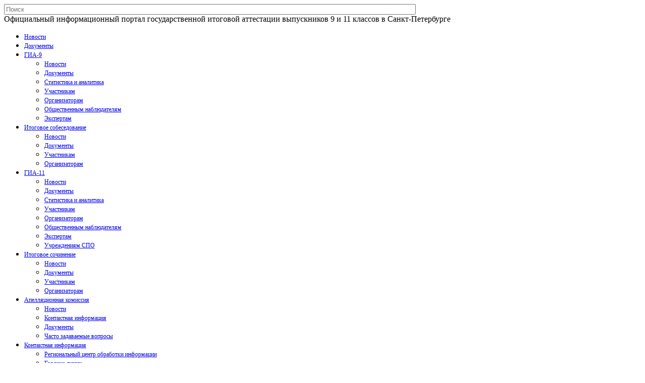

--- FILE ---
content_type: text/html; charset=utf-8
request_url: https://www.ege.spb.ru/index.php?option=com_k2&view=item&id=268:pismo-rosobrnadzora-o-provedenii-ustnoj-chasti-ege-po-inostrannym-yazykam&Itemid=101
body_size: 8312
content:
<!DOCTYPE html>
<html prefix="og: http://ogp.me/ns#" xmlns="http://www.w3.org/1999/xhtml" xml:lang="ru-ru" lang="ru-ru" dir="ltr">
<head>
	<meta name="viewport" content="width=device-width, initial-scale=1.0" />
	<meta name="yandex-verification" content="b5c67c7d7e4acd91" />
	<meta http-equiv="content-type" content="text/html; charset=utf-8" />
	<meta name="robots" content="max-image-preview:large" />
	<meta name="author" content="Надежда Бублик" />
	<meta property="og:url" content="https://www.ege.spb.ru/index.php?option=com_k2&amp;view=item&amp;id=268:pismo-rosobrnadzora-o-provedenii-ustnoj-chasti-ege-po-inostrannym-yazykam&amp;Itemid=101" />
	<meta property="og:type" content="article" />
	<meta property="og:title" content="Официальный информационный портал государственной итоговой аттестации выпускников 9 и 11 классов в Санкт-Петербурге - Письмо Рособрнадзора о проведении устной части ЕГЭ по иностранным языкам" />
	<meta property="og:description" content="Федеральная служба по надзору в сфере образованияи науки в связи с проведением устной части ЕГЭ &amp;nbsp;по иностранным языкам направляет следующие разъяснения. {phocadownload view=file|id=367|text=Скачать|target=s}&amp;nbsp;" />
	<meta name="twitter:card" content="summary" />
	<meta name="twitter:title" content="Официальный информационный портал государственной итоговой аттестации выпускников 9 и 11 классов в Санкт-Петербурге - Письмо Рособрнадзора о проведении устной части ЕГЭ по иностранным языкам" />
	<meta name="twitter:description" content="Федеральная служба по надзору в сфере образованияи науки в связи с проведением устной части ЕГЭ &amp;nbsp;по иностранным языкам направляет следующие разъяснения. {phocadownload view=file|id=367|text=Скача..." />
	<meta name="description" content="Федеральная служба по надзору в сфере образованияи науки в связи с проведением устной части ЕГЭ &amp;nbsp;по иностранным языкам направляет следующие разъя..." />
	<meta name="generator" content="Joomla! - Open Source Content Management" />
	<title>Официальный информационный портал государственной итоговой аттестации выпускников 9 и 11 классов в Санкт-Петербурге - Письмо Рособрнадзора о проведении устной части ЕГЭ по иностранным языкам</title>
	<link href="/index.php?option=com_k2&amp;view=item&amp;id=268:pismo-rosobrnadzora-o-provedenii-ustnoj-chasti-ege-po-inostrannym-yazykam&amp;Itemid=101" rel="canonical" />
	<link href="/templates/gia/favicon.ico" rel="shortcut icon" type="image/vnd.microsoft.icon" />
	<link href="https://cdnjs.cloudflare.com/ajax/libs/magnific-popup.js/1.1.0/magnific-popup.min.css" rel="stylesheet" type="text/css" />
	<link href="https://cdnjs.cloudflare.com/ajax/libs/simple-line-icons/2.4.1/css/simple-line-icons.min.css" rel="stylesheet" type="text/css" />
	<link href="/components/com_k2/css/k2.css?v=2.11&b=20230112" rel="stylesheet" type="text/css" />
	<link href="/media/com_phocadownload/css/main/phocadownload.css" rel="stylesheet" type="text/css" />
	<link href="/media/plg_content_phocadownload/css/phocadownload.css" rel="stylesheet" type="text/css" />
	<link href="/templates/gia/css/template.css" rel="stylesheet" type="text/css" />
	<link href="/modules/mod_ariextmenu/mod_ariextmenu/js/css/menu.min.css" rel="stylesheet" type="text/css" />
	<link href="/modules/mod_ariextmenu/mod_ariextmenu/js/css/menu.fix.css" rel="stylesheet" type="text/css" />
	<style type="text/css">

                        /* K2 - Magnific Popup Overrides */
                        .mfp-iframe-holder {padding:10px;}
                        .mfp-iframe-holder .mfp-content {max-width:100%;width:100%;height:100%;}
                        .mfp-iframe-scaler iframe {background:#fff;padding:10px;box-sizing:border-box;box-shadow:none;}
                    		div.itemCategory, 
		div.catItemCategory, 
		a.moduleItemCategory { display: none; }
		.itemFullText { margin-bottom: 15px; }
		.w357-item-categories span { font-weight: 700; }UL#ariext113 LI A{font-size:12px;font-weight:normal;text-transform:none;text-align:left;}UL#ariext113 LI UL.ux-menu-sub A{font-size:12px;font-weight:normal;text-transform:none;text-align:left;}UL#ariext110 LI A{font-size:12px;font-weight:normal;text-transform:none;text-align:left;}UL#ariext110 LI UL.ux-menu-sub A{font-size:12px;font-weight:normal;text-transform:none;text-align:left;}UL#ariext114 LI A{font-size:12px;font-weight:normal;text-transform:none;text-align:left;}UL#ariext114 LI UL.ux-menu-sub A{font-size:12px;font-weight:normal;text-transform:none;text-align:left;}UL#ariext111 LI A{font-size:12px;font-weight:normal;text-transform:none;text-align:left;}UL#ariext111 LI UL.ux-menu-sub A{font-size:12px;font-weight:normal;text-transform:none;text-align:left;}UL#ariext112 LI A{font-size:12px;font-weight:normal;text-transform:none;text-align:left;}UL#ariext112 LI UL.ux-menu-sub A{font-size:12px;font-weight:normal;text-transform:none;text-align:left;}UL#ariext117 LI A{font-size:12px;font-weight:normal;text-transform:none;text-align:left;}UL#ariext117 LI UL.ux-menu-sub A{font-size:12px;font-weight:normal;text-transform:none;text-align:left;}UL#ariext107 LI A{font-size:12px;font-weight:normal;text-transform:none;text-align:left;}UL#ariext107 LI UL.ux-menu-sub A{font-size:12px;font-weight:normal;text-transform:none;text-align:left;}UL#ariext116 LI A{font-size:12px;font-weight:normal;text-transform:none;text-align:left;}UL#ariext116 LI UL.ux-menu-sub A{font-size:12px;font-weight:normal;text-transform:none;text-align:left;}UL#ariext94 LI A{font-size:12px;font-weight:normal;text-transform:none;text-align:left;}UL#ariext94 LI UL.ux-menu-sub A{font-size:12px;font-weight:normal;text-transform:none;text-align:left;}UL#ariext115 LI A{font-size:12px;font-weight:normal;text-transform:none;text-align:left;}UL#ariext115 LI UL.ux-menu-sub A{font-size:12px;font-weight:normal;text-transform:none;text-align:left;}UL#ariext95 LI A{font-size:12px;font-weight:normal;text-transform:none;text-align:left;}div.mod_search96 input[type="search"]{ width:auto; }
	</style>
	<script src="/media/jui/js/jquery.min.js?c8a5946e3fb172f2c4c4272f03cad400" type="text/javascript"></script>
	<script src="/media/jui/js/jquery-noconflict.js?c8a5946e3fb172f2c4c4272f03cad400" type="text/javascript"></script>
	<script src="/media/jui/js/jquery-migrate.min.js?c8a5946e3fb172f2c4c4272f03cad400" type="text/javascript"></script>
	<script src="https://cdnjs.cloudflare.com/ajax/libs/magnific-popup.js/1.1.0/jquery.magnific-popup.min.js" type="text/javascript"></script>
	<script src="/media/k2/assets/js/k2.frontend.js?v=2.11&b=20230112&sitepath=/" type="text/javascript"></script>
	<script src="/media/jui/js/bootstrap.min.js?c8a5946e3fb172f2c4c4272f03cad400" type="text/javascript"></script>
	<script src="/modules/mod_ariextmenu/mod_ariextmenu/js/ext-core.js" type="text/javascript"></script>
	<script src="/modules/mod_ariextmenu/mod_ariextmenu/js/menu.min.js" type="text/javascript"></script>
	<!--[if lt IE 9]><script src="/media/system/js/html5fallback.js?c8a5946e3fb172f2c4c4272f03cad400" type="text/javascript"></script><![endif]-->
	<script type="text/javascript">
		var jQueryW357 = jQuery.noConflict();
		jQueryW357(document).ready(function($){
			$("div.itemCategory").remove(); // remove the "Published in _CATEGORY_NAME_" in component
			$("a.moduleItemCategory").remove(); // remove the "Published in _CATEGORY_NAME_" in module
			$('.k2ItemsBlock li').contents().filter(function() { return this.nodeType == 3; }).remove(); // remove the text "in" in module
		});;(function() { var _menuInit = function() { new Ext.ux.Menu("ariext113", {"delay":0,"autoWidth":false,"animate":false,"zIndex":8000}); Ext.get("ariext113").select(".ux-menu-sub").removeClass("ux-menu-init-hidden"); }; if (!Ext.isIE || typeof(MooTools) == "undefined" || typeof(MooTools.More) == "undefined") Ext.onReady(_menuInit); else window.addEvent("domready", _menuInit); })();;(function() { var _menuInit = function() { new Ext.ux.Menu("ariext110", {"delay":0,"autoWidth":false,"animate":false,"zIndex":7999}); Ext.get("ariext110").select(".ux-menu-sub").removeClass("ux-menu-init-hidden"); }; if (!Ext.isIE || typeof(MooTools) == "undefined" || typeof(MooTools.More) == "undefined") Ext.onReady(_menuInit); else window.addEvent("domready", _menuInit); })();;(function() { var _menuInit = function() { new Ext.ux.Menu("ariext114", {"delay":0,"autoWidth":false,"animate":false,"zIndex":8000}); Ext.get("ariext114").select(".ux-menu-sub").removeClass("ux-menu-init-hidden"); }; if (!Ext.isIE || typeof(MooTools) == "undefined" || typeof(MooTools.More) == "undefined") Ext.onReady(_menuInit); else window.addEvent("domready", _menuInit); })();;(function() { var _menuInit = function() { new Ext.ux.Menu("ariext111", {"delay":0,"autoWidth":false,"animate":false,"zIndex":7999}); Ext.get("ariext111").select(".ux-menu-sub").removeClass("ux-menu-init-hidden"); }; if (!Ext.isIE || typeof(MooTools) == "undefined" || typeof(MooTools.More) == "undefined") Ext.onReady(_menuInit); else window.addEvent("domready", _menuInit); })();;(function() { var _menuInit = function() { new Ext.ux.Menu("ariext112", {"delay":0,"autoWidth":false,"animate":false,"zIndex":8000}); Ext.get("ariext112").select(".ux-menu-sub").removeClass("ux-menu-init-hidden"); }; if (!Ext.isIE || typeof(MooTools) == "undefined" || typeof(MooTools.More) == "undefined") Ext.onReady(_menuInit); else window.addEvent("domready", _menuInit); })();;(function() { var _menuInit = function() { new Ext.ux.Menu("ariext117", {"delay":0,"autoWidth":false,"animate":false,"zIndex":7999}); Ext.get("ariext117").select(".ux-menu-sub").removeClass("ux-menu-init-hidden"); }; if (!Ext.isIE || typeof(MooTools) == "undefined" || typeof(MooTools.More) == "undefined") Ext.onReady(_menuInit); else window.addEvent("domready", _menuInit); })();;(function() { var _menuInit = function() { new Ext.ux.Menu("ariext107", {"delay":0,"autoWidth":false,"animate":false,"zIndex":8001}); Ext.get("ariext107").select(".ux-menu-sub").removeClass("ux-menu-init-hidden"); }; if (!Ext.isIE || typeof(MooTools) == "undefined" || typeof(MooTools.More) == "undefined") Ext.onReady(_menuInit); else window.addEvent("domready", _menuInit); })();;(function() { var _menuInit = function() { new Ext.ux.Menu("ariext116", {"delay":0,"autoWidth":false,"animate":false,"zIndex":7999}); Ext.get("ariext116").select(".ux-menu-sub").removeClass("ux-menu-init-hidden"); }; if (!Ext.isIE || typeof(MooTools) == "undefined" || typeof(MooTools.More) == "undefined") Ext.onReady(_menuInit); else window.addEvent("domready", _menuInit); })();;(function() { var _menuInit = function() { new Ext.ux.Menu("ariext94", {"delay":0,"autoWidth":false,"animate":false,"zIndex":8006}); Ext.get("ariext94").select(".ux-menu-sub").removeClass("ux-menu-init-hidden"); }; if (!Ext.isIE || typeof(MooTools) == "undefined" || typeof(MooTools.More) == "undefined") Ext.onReady(_menuInit); else window.addEvent("domready", _menuInit); })();;(function() { var _menuInit = function() { new Ext.ux.Menu("ariext115", {"delay":0,"autoWidth":false,"animate":false,"zIndex":7999}); Ext.get("ariext115").select(".ux-menu-sub").removeClass("ux-menu-init-hidden"); }; if (!Ext.isIE || typeof(MooTools) == "undefined" || typeof(MooTools.More) == "undefined") Ext.onReady(_menuInit); else window.addEvent("domready", _menuInit); })();;(function() { var _menuInit = function() { new Ext.ux.Menu("ariext95", {"transitionDuration":0.2}); Ext.get("ariext95").select(".ux-menu-sub").removeClass("ux-menu-init-hidden"); }; if (!Ext.isIE || typeof(MooTools) == "undefined" || typeof(MooTools.More) == "undefined") Ext.onReady(_menuInit); else window.addEvent("domready", _menuInit); })();
	</script>
	<script type="application/x-k2-headers">
{"Last-Modified": "Thu, 21 May 2015 11:12:29 GMT", "ETag": "8cf2e28e3819748c2a2a11c9d55f424c"}
	</script>
	<script type="application/ld+json">

                {
                    "@context": "https://schema.org",
                    "@type": "Article",
                    "mainEntityOfPage": {
                        "@type": "WebPage",
                        "@id": "https://www.ege.spb.ru/index.php?option=com_k2&amp;view=item&amp;id=268:pismo-rosobrnadzora-o-provedenii-ustnoj-chasti-ege-po-inostrannym-yazykam&amp;Itemid=101"
                    },
                    "url": "https://www.ege.spb.ru/index.php?option=com_k2&amp;view=item&amp;id=268:pismo-rosobrnadzora-o-provedenii-ustnoj-chasti-ege-po-inostrannym-yazykam&amp;Itemid=101",
                    "headline": "Официальный информационный портал государственной итоговой аттестации выпускников 9 и 11 классов в Санкт-Петербурге - Письмо Рособрнадзора о проведении устной части ЕГЭ по иностранным языкам",
                    "datePublished": "2015-05-20 21:00:00",
                    "dateModified": "2015-05-21 11:12:29",
                    "author": {
                        "@type": "Person",
                        "name": "Надежда Бублик",
                        "url": "https://www.ege.spb.ru/index.php?option=com_k2&amp;view=itemlist&amp;task=user&amp;id=55:nadezhdabublik&amp;Itemid=101"
                    },
                    "publisher": {
                        "@type": "Organization",
                        "name": "Официальный информационный портал государственной итоговой аттестации выпускников 9 и 11 классов в Санкт-Петербурге",
                        "url": "https://www.ege.spb.ru/",
                        "logo": {
                            "@type": "ImageObject",
                            "name": "Официальный информационный портал государственной итоговой аттестации выпускников 9 и 11 классов в Санкт-Петербурге",
                            "width": "",
                            "height": "",
                            "url": "https://www.ege.spb.ru/"
                        }
                    },
                    "articleSection": "https://www.ege.spb.ru/index.php?option=com_k2&amp;view=itemlist&amp;task=category&amp;id=2:novosti&amp;Itemid=101",
                    "keywords": "",
                    "description": "Федеральная служба по надзору в сфере образованияи науки в связи с проведением устной части ЕГЭ по иностранным языкам направляет следующие разъяснения. Скачать",
                    "articleBody": "Федеральная служба по надзору в сфере образованияи науки в связи с проведением устной части ЕГЭ по иностранным языкам направляет следующие разъяснения. Скачать"
                }
                
	</script>
	<!--[if IE]><link rel="stylesheet" type="text/css" href="/modules/mod_ariextmenu/mod_ariextmenu/js/css/menu.ie.min.css" /><![endif]-->
	<!--[if lt IE 8]><script type="text/javascript" src="/modules/mod_ariextmenu/mod_ariextmenu/js/fix.js"></script><![endif]-->
	<!-- Yandex.Metrika counter -->
<script type="text/javascript">
    (function(m,e,t,r,i,k,a){
        m[i]=m[i]||function(){(m[i].a=m[i].a||[]).push(arguments)};
        m[i].l=1*new Date();
        for (var j = 0; j < document.scripts.length; j++) {if (document.scripts[j].src === r) { return; }}
        k=e.createElement(t),a=e.getElementsByTagName(t)[0],k.async=1,k.src=r,a.parentNode.insertBefore(k,a)
    })(window, document,'script','https://mc.yandex.ru/metrika/tag.js?id=106370491', 'ym');

    ym(106370491, 'init', {ssr:true, webvisor:true, clickmap:true, ecommerce:"dataLayer", accurateTrackBounce:true, trackLinks:true});
</script>
<noscript><div><img src="https://mc.yandex.ru/watch/106370491" style="position:absolute; left:-9999px;" alt="" /></div></noscript>
<!-- /Yandex.Metrika counter -->


	<link rel="shortcut icon" href="/favicon.ico" type="image/x-icon">
	<link rel="icon" href="/favicon.ico" type="image/x-icon">

	<link href='http://www.ege.spb.ru/s/ptsans.css' rel='stylesheet' type='text/css'>
	<link href='http://www.ege.spb.ru/s/cuprum.css' rel='stylesheet' type='text/css'>
	<!--[if lt IE 9]>
		<script src="/media/jui/js/html5.js"></script>
	<![endif]-->
	<meta name="mailru-domain" content="6OxGu5tsfiZiZAaj" />
</head>

<body class="site">
	<!-- Body -->
	<div id="site-area">
		<div class="topline">
			<div class="container">
				<a href="mailto: info@ege.spb.ru" title="Электронная почта">
					<div class="email-button"></div>
				</a>
				<div class="search mod_search96">
	<form action="/index.php" method="post" class="form-inline" role="search">
		<label for="mod-search-searchword96" class="element-invisible"> </label> <input name="searchword" id="mod-search-searchword96" maxlength="200"  class="inputbox search-query input-medium" type="search" size="100" placeholder="Поиск" />		<input type="hidden" name="task" value="search" />
		<input type="hidden" name="option" value="com_search" />
		<input type="hidden" name="Itemid" value="101" />
	</form>
</div>

			</div>
		</div>
		<div class="wrap">
			<div class="header">
				<a class="brand pull-left" href="http://ege.spb.ru">
					<div class="site-logo"></div>
				</a>
				<div class="site-name">
					Официальный информационный портал государственной итоговой аттестации выпускников 9 и 11 классов в Санкт-Петербурге				</div>
			</div>
						<div class="topmenu">
				
<div id="ariext95_container" class="ux-menu-container ux-menu-clearfix">

	<ul id="ariext95" class="ux-menu ux-menu-horizontal">
					<li class="ux-menu-item-main ux-menu-item-level-0 ux-menu-item214 ux-menu-item-parent-pos0">
				<a href="/index.php?option=com_k2&amp;view=itemlist&amp;layout=category&amp;task=category&amp;id=2&amp;Itemid=221" class=" ux-menu-link-level-0 ux-menu-link-first" title="">
					Новости									</a>
						</li>
					<li class="ux-menu-item-main ux-menu-item-level-0 ux-menu-item216 ux-menu-item-parent-pos1">
				<a href="/index.php?option=com_k2&amp;view=itemlist&amp;layout=category&amp;task=category&amp;id=17&amp;Itemid=203" class=" ux-menu-link-level-0" title="">
					Документы									</a>
						</li>
					<li class="ux-menu-item-main ux-menu-item-level-0 ux-menu-item-parent ux-menu-item205 ux-menu-item-parent-pos2">
				<a href="javascript:void(0);" class=" ux-menu-link-level-0 ux-menu-link-parent" title="">
					ГИА-9										<span class="ux-menu-arrow"></span>
									</a>
			
	<ul class="ux-menu-sub ux-menu-init-hidden">
					<li class=" ux-menu-item-level-1 ux-menu-item212">
				<a href="/index.php?option=com_k2&amp;view=itemlist&amp;layout=category&amp;task=category&amp;id=10&amp;Itemid=219" class=" ux-menu-link-level-1" title="">
					Новости									</a>
						</li>
					<li class=" ux-menu-item-level-1 ux-menu-item206">
				<a href="/index.php?option=com_k2&amp;view=itemlist&amp;layout=category&amp;task=category&amp;id=13&amp;Itemid=206" class=" ux-menu-link-level-1" title="">
					Документы									</a>
						</li>
					<li class=" ux-menu-item-level-1 ux-menu-item293">
				<a href="/index.php?option=com_k2&amp;view=item&amp;layout=item&amp;id=1169&amp;Itemid=293" class=" ux-menu-link-level-1" title="">
					Статистика и аналитика									</a>
						</li>
					<li class=" ux-menu-item-level-1 ux-menu-item283">
				<a href="/index.php?option=com_k2&amp;view=item&amp;layout=item&amp;id=71&amp;Itemid=283" class=" ux-menu-link-level-1" title="">
					Участникам									</a>
						</li>
					<li class=" ux-menu-item-level-1 ux-menu-item322">
				<a href="/index.php?option=com_k2&amp;view=item&amp;layout=item&amp;id=97&amp;Itemid=322" class=" ux-menu-link-level-1" title="">
					Организаторам									</a>
						</li>
					<li class=" ux-menu-item-level-1 ux-menu-item318">
				<a href="/index.php?option=com_k2&amp;view=item&amp;layout=item&amp;id=91&amp;Itemid=318" class=" ux-menu-link-level-1" title="">
					Общественным наблюдателям									</a>
						</li>
					<li class=" ux-menu-item-level-1 ux-menu-item483">
				<a href="/index.php?option=com_k2&amp;view=item&amp;layout=item&amp;id=312&amp;Itemid=483" class=" ux-menu-link-level-1" title="">
					Экспертам									</a>
						</li>
			</ul>
			</li>
					<li class="ux-menu-item-main ux-menu-item-level-0 ux-menu-item-parent ux-menu-item599 ux-menu-item-parent-pos3">
				<a href="javascript:void(0);" class=" ux-menu-link-level-0 ux-menu-link-parent" title="">
					Итоговое собеседование										<span class="ux-menu-arrow"></span>
									</a>
			
	<ul class="ux-menu-sub ux-menu-init-hidden">
					<li class=" ux-menu-item-level-1 ux-menu-item600">
				<a href="/index.php?option=com_k2&amp;view=itemlist&amp;layout=category&amp;task=category&amp;id=30&amp;Itemid=415" class=" ux-menu-link-level-1" title="">
					Новости									</a>
						</li>
					<li class=" ux-menu-item-level-1 ux-menu-item601">
				<a href="/index.php?option=com_k2&amp;view=itemlist&amp;layout=category&amp;task=category&amp;id=48&amp;Itemid=601" class=" ux-menu-link-level-1" title="">
					Документы									</a>
						</li>
					<li class=" ux-menu-item-level-1 ux-menu-item604">
				<a href="/index.php?option=com_k2&amp;view=item&amp;layout=item&amp;id=612&amp;Itemid=604" class=" ux-menu-link-level-1" title="">
					Участникам									</a>
						</li>
					<li class=" ux-menu-item-level-1 ux-menu-item619">
				<a href="/index.php?option=com_k2&amp;view=item&amp;layout=item&amp;id=615&amp;Itemid=619" class=" ux-menu-link-level-1" title="">
					Организаторам									</a>
						</li>
			</ul>
			</li>
					<li class="ux-menu-item-main ux-menu-item-level-0 ux-menu-item-parent ux-menu-item141 ux-menu-item-parent-pos4">
				<a href="javascript:void(0);" class=" ux-menu-link-level-0 ux-menu-link-parent" title="">
					ГИА-11										<span class="ux-menu-arrow"></span>
									</a>
			
	<ul class="ux-menu-sub ux-menu-init-hidden">
					<li class=" ux-menu-item-level-1 ux-menu-item213">
				<a href="/index.php?option=com_k2&amp;view=itemlist&amp;layout=category&amp;task=category&amp;id=11&amp;Itemid=220" class=" ux-menu-link-level-1" title="">
					Новости									</a>
						</li>
					<li class=" ux-menu-item-level-1 ux-menu-item142">
				<a href="/index.php?option=com_k2&amp;view=itemlist&amp;layout=category&amp;task=category&amp;id=4&amp;Itemid=142" class=" ux-menu-link-level-1" title="">
					Документы									</a>
						</li>
					<li class=" ux-menu-item-level-1 ux-menu-item230">
				<a href="/index.php?option=com_k2&amp;view=item&amp;layout=item&amp;id=1167&amp;Itemid=230" class=" ux-menu-link-level-1" title="">
					Статистика и аналитика									</a>
						</li>
					<li class=" ux-menu-item-level-1 ux-menu-item192">
				<a href="/index.php?option=com_k2&amp;view=item&amp;layout=item&amp;id=33&amp;Itemid=192" class=" ux-menu-link-level-1" title="">
					Участникам									</a>
						</li>
					<li class=" ux-menu-item-level-1 ux-menu-item320">
				<a href="/index.php?option=com_k2&amp;view=item&amp;layout=item&amp;id=96&amp;Itemid=320" class=" ux-menu-link-level-1" title="">
					Организаторам									</a>
						</li>
					<li class=" ux-menu-item-level-1 ux-menu-item316">
				<a href="/index.php?option=com_k2&amp;view=item&amp;layout=item&amp;id=90&amp;Itemid=316" class=" ux-menu-link-level-1" title="">
					Общественным наблюдателям									</a>
						</li>
					<li class=" ux-menu-item-level-1 ux-menu-item487">
				<a href="/index.php?option=com_k2&amp;view=item&amp;layout=item&amp;id=313&amp;Itemid=487" class=" ux-menu-link-level-1" title="">
					Экспертам									</a>
						</li>
					<li class=" ux-menu-item-level-1 ux-menu-item499">
				<a href="/index.php?option=com_k2&amp;view=item&amp;layout=item&amp;id=397&amp;Itemid=499" class=" ux-menu-link-level-1" title="">
					Учреждениям СПО									</a>
						</li>
			</ul>
			</li>
					<li class="ux-menu-item-main ux-menu-item-level-0 ux-menu-item-parent ux-menu-item354 ux-menu-item-parent-pos5">
				<a href="javascript:void(0);" class=" ux-menu-link-level-0 ux-menu-link-parent" title="">
					Итоговое сочинение										<span class="ux-menu-arrow"></span>
									</a>
			
	<ul class="ux-menu-sub ux-menu-init-hidden">
					<li class=" ux-menu-item-level-1 ux-menu-item367">
				<a href="/index.php?option=com_k2&amp;view=itemlist&amp;layout=category&amp;task=category&amp;id=30&amp;Itemid=415" class=" ux-menu-link-level-1" title="">
					Новости									</a>
						</li>
					<li class=" ux-menu-item-level-1 ux-menu-item368">
				<a href="/index.php?option=com_k2&amp;view=itemlist&amp;layout=category&amp;task=category&amp;id=31&amp;Itemid=368" class=" ux-menu-link-level-1" title="">
					Документы									</a>
						</li>
					<li class=" ux-menu-item-level-1 ux-menu-item372">
				<a href="/index.php?option=com_k2&amp;view=item&amp;layout=item&amp;id=204&amp;Itemid=372" class=" ux-menu-link-level-1" title="">
					Участникам									</a>
						</li>
					<li class=" ux-menu-item-level-1 ux-menu-item384">
				<a href="/index.php?option=com_k2&amp;view=item&amp;layout=item&amp;id=209&amp;Itemid=384" class=" ux-menu-link-level-1" title="">
					Организаторам									</a>
						</li>
			</ul>
			</li>
					<li class="ux-menu-item-main ux-menu-item-level-0 ux-menu-item-parent ux-menu-item495 ux-menu-item-parent-pos6">
				<a href="javascript:void(0);" class=" ux-menu-link-level-0 ux-menu-link-parent" title="">
					Апелляционная комиссия										<span class="ux-menu-arrow"></span>
									</a>
			
	<ul class="ux-menu-sub ux-menu-init-hidden">
					<li class=" ux-menu-item-level-1 ux-menu-item552">
				<a href="/index.php?option=com_k2&amp;view=itemlist&amp;layout=category&amp;task=category&amp;id=42&amp;Itemid=547" class=" ux-menu-link-level-1" title="">
					Новости									</a>
						</li>
					<li class=" ux-menu-item-level-1 ux-menu-item553">
				<a href="/index.php?option=com_k2&amp;view=item&amp;layout=item&amp;id=121&amp;Itemid=550" class=" ux-menu-link-level-1" title="">
					Контактная информация									</a>
						</li>
					<li class=" ux-menu-item-level-1 ux-menu-item549">
				<a href="/index.php?option=com_k2&amp;view=item&amp;layout=item&amp;id=489&amp;Itemid=548" class=" ux-menu-link-level-1" title="">
					Документы									</a>
						</li>
					<li class=" ux-menu-item-level-1 ux-menu-item554">
				<a href="/index.php?option=com_k2&amp;view=item&amp;layout=item&amp;id=448&amp;Itemid=551" class=" ux-menu-link-level-1" title="">
					Часто задаваемые вопросы									</a>
						</li>
			</ul>
			</li>
					<li class="ux-menu-item-main ux-menu-item-level-0 ux-menu-item-parent ux-menu-item200 ux-menu-item-parent-pos7">
				<a href="javascript:void(0);" class=" ux-menu-link-level-0 ux-menu-link-last ux-menu-link-parent" title="">
					Контактная информация										<span class="ux-menu-arrow"></span>
									</a>
			
	<ul class="ux-menu-sub ux-menu-init-hidden">
					<li class=" ux-menu-item-level-1 ux-menu-item201">
				<a href="/index.php?option=com_k2&amp;view=item&amp;layout=item&amp;id=22&amp;Itemid=201" class=" ux-menu-link-level-1" title="">
					Региональный центр обработки информации									</a>
						</li>
					<li class=" ux-menu-item-level-1 ux-menu-item222">
				<a href="/index.php?option=com_k2&amp;view=item&amp;layout=item&amp;id=15&amp;Itemid=222" class=" ux-menu-link-level-1" title="">
					Горячие линии									</a>
						</li>
					<li class=" ux-menu-item-level-1 ux-menu-item586">
				<a href="/index.php?option=com_k2&amp;view=item&amp;layout=item&amp;id=524&amp;Itemid=586" class=" ux-menu-link-level-1" title="">
					Подготовка к экзаменам									</a>
						</li>
					<li class=" ux-menu-item-level-1 ux-menu-item236">
				<a href="/index.php?option=com_k2&amp;view=item&amp;layout=item&amp;id=763&amp;Itemid=236" class=" ux-menu-link-level-1" title="">
					Пункты регистрации выпускников прошлых лет									</a>
						</li>
					<li class=" ux-menu-item-level-1 ux-menu-item330">
				<a href="/index.php?option=com_k2&amp;view=item&amp;layout=item&amp;id=121&amp;Itemid=330" class=" ux-menu-link-level-1" title="">
					Апелляционная комиссия									</a>
						</li>
					<li class=" ux-menu-item-level-1 ux-menu-item355">
				<a href="/index.php?option=com_k2&amp;view=item&amp;layout=item&amp;id=187&amp;Itemid=355" class=" ux-menu-link-level-1" title="">
					Учреждения экстерната									</a>
						</li>
					<li class=" ux-menu-item-level-1 ux-menu-item731">
				<a href="/index.php?option=com_k2&amp;view=item&amp;layout=item&amp;id=39&amp;Itemid=731" class=" ux-menu-link-level-1" title="">
					Центральная психолого-медико-педагогическая комиссия									</a>
						</li>
					<li class=" ux-menu-item-level-1 ux-menu-item467">
				<a href="/index.php?option=com_k2&amp;view=item&amp;layout=item&amp;id=223&amp;Itemid=467" class=" ux-menu-link-level-1" title="">
					Комиссия по перепроверке итоговых сочинений (изложений)									</a>
						</li>
			</ul>
			</li>
			</ul>
</div>
			</div>
						<div id="system-message-container">
	</div>

										<div id="top-middle">
						<div class="top-middle-1">
							<div class="hotline ">
<div id="ariext94_container" class="ux-menu-container ux-menu-clearfix">

	<ul id="ariext94" class="ux-menu ux-menu-horizontal">
					<li class="ux-menu-item-main ux-menu-item-level-0 ux-menu-item190 ux-menu-item-parent-pos0">
				<a href="/index.php?option=com_k2&amp;view=item&amp;layout=item&amp;id=15&amp;Itemid=222" class=" ux-menu-link-level-0 ux-menu-link-first ux-menu-link-last" title="">
					Горячая линия									</a>
						</li>
			</ul>
</div></div><div class="dtt ">
<div id="ariext115_container" class="ux-menu-container ux-menu-clearfix">

	<ul id="ariext115" class="ux-menu ux-menu-horizontal">
					<li class="ux-menu-item-main ux-menu-item-level-0 ux-menu-item-parent ux-menu-item274 ux-menu-item-parent-pos0">
				<a href="javascript:void(0);" class=" ux-menu-link-level-0 ux-menu-link-first ux-menu-link-last ux-menu-link-parent" title="">
					Тренировочное тестирование										<span class="ux-menu-arrow"></span>
									</a>
			
	<ul class="ux-menu-sub ux-menu-init-hidden">
					<li class=" ux-menu-item-level-1 ux-menu-item275">
				<a href="/index.php?option=com_k2&amp;view=item&amp;layout=item&amp;id=65&amp;Itemid=292" class=" ux-menu-link-level-1" title="">
					по материалам ОГЭ									</a>
						</li>
					<li class=" ux-menu-item-level-1 ux-menu-item276">
				<a href="/index.php?option=com_k2&amp;view=item&amp;layout=item&amp;id=61&amp;Itemid=259" class=" ux-menu-link-level-1 ux-menu-link-last" title="">
					по материалам ЕГЭ									</a>
						</li>
			</ul>
			</li>
			</ul>
</div></div>
						</div>
						<div class="top-middle-2">
							<div class="register ">
<div id="ariext107_container" class="ux-menu-container ux-menu-clearfix">

	<ul id="ariext107" class="ux-menu ux-menu-horizontal">
					<li class="ux-menu-item-main ux-menu-item-level-0 ux-menu-item-parent ux-menu-item225 ux-menu-item-parent-pos0">
				<a href="javascript:void(0);" class=" ux-menu-link-level-0 ux-menu-link-first ux-menu-link-last ux-menu-link-parent" title="">
					Как зарегистрироваться										<span class="ux-menu-arrow"></span>
									</a>
			
	<ul class="ux-menu-sub ux-menu-init-hidden">
					<li class=" ux-menu-item-level-1 ux-menu-item226">
				<a href="/index.php?option=com_k2&amp;view=item&amp;layout=item&amp;id=72&amp;Itemid=285" class=" ux-menu-link-level-1" title="">
					участникам ГИА-9									</a>
						</li>
					<li class=" ux-menu-item-level-1 ux-menu-item229">
				<a href="/index.php?option=com_k2&amp;view=item&amp;layout=item&amp;id=32&amp;Itemid=227" class=" ux-menu-link-level-1" title="">
					участникам ГИА-11									</a>
						</li>
					<li class=" ux-menu-item-level-1 ux-menu-item417">
				<a href="/index.php?option=com_k2&amp;view=item&amp;layout=item&amp;id=207&amp;Itemid=374" class=" ux-menu-link-level-1 ux-menu-link-last" title="">
					участникам ИС									</a>
						</li>
			</ul>
			</li>
			</ul>
</div></div><div class="courses ">
<div id="ariext116_container" class="ux-menu-container ux-menu-clearfix">

	<ul id="ariext116" class="ux-menu ux-menu-horizontal">
					<li class="ux-menu-item-main ux-menu-item-level-0 ux-menu-item-parent ux-menu-item277 ux-menu-item-parent-pos0">
				<a href="javascript:void(0);" class=" ux-menu-link-level-0 ux-menu-link-first ux-menu-link-last ux-menu-link-parent" title="">
					Подготовительные курсы										<span class="ux-menu-arrow"></span>
									</a>
			
	<ul class="ux-menu-sub ux-menu-init-hidden">
					<li class=" ux-menu-item-level-1 ux-menu-item278">
				<a href="/index.php?option=com_k2&amp;view=item&amp;layout=item&amp;id=66&amp;Itemid=291" class=" ux-menu-link-level-1" title="">
					к сдаче ОГЭ									</a>
						</li>
					<li class=" ux-menu-item-level-1 ux-menu-item279">
				<a href="/index.php?option=com_k2&amp;view=item&amp;layout=item&amp;id=60&amp;Itemid=258" class=" ux-menu-link-level-1" title="">
					к сдаче ЕГЭ									</a>
						</li>
					<li class=" ux-menu-item-level-1 ux-menu-item473">
				<a href="/index.php?option=com_k2&amp;view=item&amp;layout=item&amp;id=199&amp;Itemid=382" class=" ux-menu-link-level-1 ux-menu-link-last" title="">
					к написанию ИС									</a>
						</li>
			</ul>
			</li>
			</ul>
</div></div>
						</div>
						<div class="top-middle-3">
							<div class="schedule ">
<div id="ariext112_container" class="ux-menu-container ux-menu-clearfix">

	<ul id="ariext112" class="ux-menu ux-menu-horizontal">
					<li class="ux-menu-item-main ux-menu-item-level-0 ux-menu-item-parent ux-menu-item266 ux-menu-item-parent-pos0">
				<a href="javascript:void(0);" class=" ux-menu-link-level-0 ux-menu-link-first ux-menu-link-last ux-menu-link-parent" title="">
					Расписание										<span class="ux-menu-arrow"></span>
									</a>
			
	<ul class="ux-menu-sub ux-menu-init-hidden">
					<li class=" ux-menu-item-level-1 ux-menu-item267">
				<a href="/index.php?option=com_k2&amp;view=item&amp;layout=item&amp;id=73&amp;Itemid=286" class=" ux-menu-link-level-1" title="">
					проведения ГИА-9									</a>
						</li>
					<li class=" ux-menu-item-level-1 ux-menu-item268">
				<a href="/index.php?option=com_k2&amp;view=item&amp;layout=item&amp;id=20&amp;Itemid=193" class=" ux-menu-link-level-1" title="">
					проведения ГИА-11									</a>
						</li>
					<li class=" ux-menu-item-level-1 ux-menu-item419">
				<a href="/index.php?option=com_k2&amp;view=item&amp;layout=item&amp;id=205&amp;Itemid=375" class=" ux-menu-link-level-1" title="">
					проведения ИС-11									</a>
						</li>
					<li class=" ux-menu-item-level-1 ux-menu-item690">
				<a href="/index.php?option=com_k2&amp;view=item&amp;layout=item&amp;id=754&amp;Itemid=690" class=" ux-menu-link-level-1 ux-menu-link-last" title="">
					проведения ИС-9									</a>
						</li>
			</ul>
			</li>
			</ul>
</div></div><div class="scale ">
<div id="ariext117_container" class="ux-menu-container ux-menu-clearfix">

	<ul id="ariext117" class="ux-menu ux-menu-horizontal">
					<li class="ux-menu-item-main ux-menu-item-level-0 ux-menu-item-parent ux-menu-item280 ux-menu-item-parent-pos0">
				<a href="javascript:void(0);" class=" ux-menu-link-level-0 ux-menu-link-first ux-menu-link-last ux-menu-link-parent" title="">
					Правила шкалирования										<span class="ux-menu-arrow"></span>
									</a>
			
	<ul class="ux-menu-sub ux-menu-init-hidden">
					<li class=" ux-menu-item-level-1 ux-menu-item281">
				<a href="/index.php?option=com_k2&amp;view=item&amp;layout=item&amp;id=146&amp;Itemid=336" class=" ux-menu-link-level-1" title="">
					результатов ГИА-9									</a>
						</li>
					<li class=" ux-menu-item-level-1 ux-menu-item282">
				<a href="/index.php?option=com_k2&amp;view=item&amp;layout=item&amp;id=45&amp;Itemid=241" class=" ux-menu-link-level-1 ux-menu-link-last" title="">
					результатов ГИА-11									</a>
						</li>
			</ul>
			</li>
			</ul>
</div></div>
						</div>
						<div class="top-middle-4">
							<div class="result ">
<div id="ariext114_container" class="ux-menu-container ux-menu-clearfix">

	<ul id="ariext114" class="ux-menu ux-menu-horizontal">
					<li class="ux-menu-item-main ux-menu-item-level-0 ux-menu-item-parent ux-menu-item272 ux-menu-item-parent-pos0">
				<a href="javascript:void(0);" class=" ux-menu-link-level-0 ux-menu-link-first ux-menu-link-last ux-menu-link-parent" title="">
					Результаты ОГЭ										<span class="ux-menu-arrow"></span>
									</a>
			
	<ul class="ux-menu-sub ux-menu-init-hidden">
					<li class=" ux-menu-item-level-1 ux-menu-item783">
				<a href="/result/index.php?mode=gia2025&wave=2" class=" ux-menu-link-level-1" title="">
					2025 года									</a>
						</li>
					<li class=" ux-menu-item-level-1 ux-menu-item779">
				<a href="/result/index.php?mode=gia2024&wave=2" class=" ux-menu-link-level-1" title="">
					2024 года									</a>
						</li>
					<li class=" ux-menu-item-level-1 ux-menu-item775">
				<a href="/result/index.php?mode=gia2023&wave=2" class=" ux-menu-link-level-1" title="">
					2023 года									</a>
						</li>
					<li class=" ux-menu-item-level-1 ux-menu-item732">
				<a href="/result/index.php?mode=gia2022&wave=1" class=" ux-menu-link-level-1" title="">
					2022 года									</a>
						</li>
					<li class=" ux-menu-item-level-1 ux-menu-item727">
				<a href="/result/index.php?mode=gia2021&wave=2" class=" ux-menu-link-level-1 ux-menu-link-last" title="">
					2021 года									</a>
						</li>
			</ul>
			</li>
			</ul>
</div></div><div class="demo ">
<div id="ariext111_container" class="ux-menu-container ux-menu-clearfix">

	<ul id="ariext111" class="ux-menu ux-menu-horizontal">
					<li class="ux-menu-item-main ux-menu-item-level-0 ux-menu-item-parent ux-menu-item263 ux-menu-item-parent-pos0">
				<a href="javascript:void(0);" class=" ux-menu-link-level-0 ux-menu-link-first ux-menu-link-last ux-menu-link-parent" title="">
					Демонстрационные варианты										<span class="ux-menu-arrow"></span>
									</a>
			
	<ul class="ux-menu-sub ux-menu-init-hidden">
					<li class=" ux-menu-item-level-1 ux-menu-item264">
				<a href="/index.php?option=com_k2&amp;view=item&amp;layout=item&amp;id=67&amp;Itemid=290" class=" ux-menu-link-level-1" title="">
					для ГИА-9									</a>
						</li>
					<li class=" ux-menu-item-level-1 ux-menu-item265">
				<a href="/index.php?option=com_k2&amp;view=item&amp;layout=item&amp;id=44&amp;Itemid=240" class=" ux-menu-link-level-1 ux-menu-link-last" title="">
					для ГИА-11									</a>
						</li>
			</ul>
			</li>
			</ul>
</div></div>
						</div>
						<div class="top-middle-5">
							<div class="result ">
<div id="ariext113_container" class="ux-menu-container ux-menu-clearfix">

	<ul id="ariext113" class="ux-menu ux-menu-horizontal">
					<li class="ux-menu-item-main ux-menu-item-level-0 ux-menu-item-parent ux-menu-item269 ux-menu-item-parent-pos0">
				<a href="javascript:void(0);" class=" ux-menu-link-level-0 ux-menu-link-first ux-menu-link-last ux-menu-link-parent" title="">
					Результаты ЕГЭ										<span class="ux-menu-arrow"></span>
									</a>
			
	<ul class="ux-menu-sub ux-menu-init-hidden">
					<li class=" ux-menu-item-level-1 ux-menu-item786">
				<a href="https://www.ege.spb.ru/result/index.php?mode=ege2026&wave=1" target="_blank" class=" ux-menu-link-level-1" title="">
					2026 года									</a>
						</li>
					<li class=" ux-menu-item-level-1 ux-menu-item778">
				<a href="https://www.ege.spb.ru/result/index.php?mode=ege2025&wave=1" target="_blank" class=" ux-menu-link-level-1" title="">
					2025 года									</a>
						</li>
					<li class=" ux-menu-item-level-1 ux-menu-item782">
				<a href="https://www.ege.spb.ru/result/index.php?mode=ege2024&wave=1" target="_blank" class=" ux-menu-link-level-1" title="">
					2024 года									</a>
						</li>
					<li class=" ux-menu-item-level-1 ux-menu-item763">
				<a href="https://www.ege.spb.ru/result/index.php?mode=ege2023&wave=2" target="_blank" class=" ux-menu-link-level-1" title="">
					2023 года									</a>
						</li>
					<li class=" ux-menu-item-level-1 ux-menu-item730">
				<a href="https://www.ege.spb.ru/result/index.php?mode=ege2022&wave=1" target="_blank" class=" ux-menu-link-level-1" title="">
					2022 года									</a>
						</li>
					<li class=" ux-menu-item-level-1 ux-menu-item726">
				<a href="https://www.ege.spb.ru/result/index.php?mode=ege2021&wave=1" target="_blank" class=" ux-menu-link-level-1" title="">
					2021 года									</a>
						</li>
					<li class=" ux-menu-item-level-1 ux-menu-item686">
				<a href="https://www.ege.spb.ru/result/index.php?mode=ege2020&wave=2" target="_blank" class=" ux-menu-link-level-1 ux-menu-link-last" title="">
					2020 года									</a>
						</li>
			</ul>
			</li>
			</ul>
</div></div><div class="stat ">
<div id="ariext110_container" class="ux-menu-container ux-menu-clearfix">

	<ul id="ariext110" class="ux-menu ux-menu-horizontal">
					<li class="ux-menu-item-main ux-menu-item-level-0 ux-menu-item-parent ux-menu-item260 ux-menu-item-parent-pos0">
				<a href="javascript:void(0);" class=" ux-menu-link-level-0 ux-menu-link-first ux-menu-link-last ux-menu-link-parent" title="">
					Статистика и аналитика										<span class="ux-menu-arrow"></span>
									</a>
			
	<ul class="ux-menu-sub ux-menu-init-hidden">
					<li class=" ux-menu-item-level-1 ux-menu-item261">
				<a href="/index.php?option=com_k2&amp;view=item&amp;layout=item&amp;id=1169&amp;Itemid=293" class=" ux-menu-link-level-1" title="">
					по итогам ГИА-9									</a>
						</li>
					<li class=" ux-menu-item-level-1 ux-menu-item262">
				<a href="/index.php?option=com_k2&amp;view=item&amp;layout=item&amp;id=1167&amp;Itemid=230" class=" ux-menu-link-level-1 ux-menu-link-last" title="">
					по итогам ГИА-11									</a>
						</li>
			</ul>
			</li>
			</ul>
</div></div>
						</div>
					</div>
								<div class="container">
			<div class="hotnews">
				
			</div>				<!-- Header -->
				<div class="row-fluid">
										<div id="content" class="span2">
						<!-- Begin Content -->
						

<!-- Start K2 Item Layout -->
<span id="startOfPageId268"></span>

<div id="k2Container" class="itemView">

	<!-- Plugins: BeforeDisplay -->
	
	<!-- K2 Plugins: K2BeforeDisplay -->
	
	<div class="itemHeader">
	  	  <!-- Item title -->
		<div class="itemHeaderOuter">
			<div class="itemHeaderInner">
				<h3 class="itemTitle">
								Письмо Рособрнадзора о проведении устной части ЕГЭ по иностранным языкам								</h3>
			</div>
		</div>
	
		
	</div>

  <!-- Plugins: AfterDisplayTitle -->
  
  <!-- K2 Plugins: K2AfterDisplayTitle -->
  
		<div class="itemToolbar">
				<!-- Date created -->
		<span class="itemDateCreated">
			21 Мая 2015 г.		</span>
				<ul>
			
						<!-- Print Button -->
			<li>
				<a class="itemPrintLink" title="Печать" rel="nofollow" href="/index.php?option=com_k2&amp;view=item&amp;id=268:pismo-rosobrnadzora-o-provedenii-ustnoj-chasti-ege-po-inostrannym-yazykam&amp;Itemid=101&amp;tmpl=component&amp;print=1" onclick="window.open(this.href,'printWindow','width=900,height=600,location=no,menubar=no,resizable=yes,scrollbars=yes'); return false;">
					<div class="buttonPrint"></div>
				</a>
			</li>
			
			
			
			
			
					</ul>
		<div class="clr"></div>
	</div>
	
	
	<div class="itemBody">

		<!-- Plugins: BeforeDisplayContent -->
		
		<!-- K2 Plugins: K2BeforeDisplayContent -->
		
		
	  	  <!-- Item text -->
	  <div class="itemFullText">
	  	<p>Федеральная служба по надзору в сфере образованияи науки в связи с проведением устной части ЕГЭ &nbsp;по иностранным языкам направляет следующие разъяснения.</p>
<p><div class="pd-filename phocadownloadfile phoca-dl-file-box-mod"><div class="pd-document32" style="background: url('https://www.ege.spb.ru/media/com_phocadownload/images/mime/32/icon-pdf.png') 0 center no-repeat;"><a href="/index.php?option=com_phocadownload&amp;view=category&amp;download=367:pismo-rosobrnadzora-o-provedenii-ustnoj-chasti-ege-po-inostrannym-yazykam&amp;id=75:2015" target="_self" >Скачать</a></div></div>&nbsp;</p>	  </div>
	  
		<div class="clr"></div>

	  
		
	  <!-- Plugins: AfterDisplayContent -->
	  
	  <!-- K2 Plugins: K2AfterDisplayContent -->
	  
	  <div class="clr"></div>
	</div>

	
  
  
  
	
  
	<div class="clr"></div>

  
  
  
  <!-- Plugins: AfterDisplay -->
  
  <!-- K2 Plugins: K2AfterDisplay -->
  
  
 
		<div class="itemBackToTop">
		<a class="k2Anchor" title="Наверх" href="/index.php?option=com_k2&amp;view=item&amp;id=268:pismo-rosobrnadzora-o-provedenii-ustnoj-chasti-ege-po-inostrannym-yazykam&amp;Itemid=101#startOfPageId268"></a>
	</div>
	
	<div class="clr"></div>
</div>
<!-- End K2 Item Layout -->

<!-- JoomlaWorks "K2" (v2.11) | Learn more about K2 at https://getk2.org -->


						<!-- End Content -->
					</div>
									</div>
			</div>
		</div>
	</div>
		<!-- Footer -->
		<div id="footer">
			<div class="link-line">
				
				<div class="link-box">
					<div class="link-container">
						<a class="mp" href='http://edu.gov.ru' title='Министерство просвещения Российской Федерации' target='_blank'>Министерство просвещения Российской Федерации</a>
						<a class="ron" href='http://obrnadzor.gov.ru' title='Федеральная служба по надзору в сфере образования и науки' target='_blank'>Федеральная служба по&nbsp;надзору в сфере образовани и науки</a>
						<a class="fct" href='http://rustest.ru' title='ФГБУ "Федеральный центр тестирования"' target='_blank'>ФГБУ "Федеральный центр тестирования"</a>
						<a class="fipi" href='http://fipi.ru' title='ФГБНУ "Федеральный институт педагогических измерений"' target='_blank'>ФГБНУ "Федеральный институт педагогических измерений"</a>
						<a class="ro" href='http://edu.ru' title='Федеральный образовательный портал "Российское образование"' target='_blank'>Федеральный образовательный портал "Российское образование"</a>
						<a class="ege" href='https://obrnadzor.gov.ru/gia/' title='Федеральный информационный портал ГИА-9 и ГИА-11' target='_blank'>Федеральный информационный портал ГИА-9 и ГИА-11</a>
						<a class="appo" href='https://spbappo.ru/svedeniya-ob-obrazovatelnoy/osnovnyye-svedeniya/metodicheskaya-deyatelnost/soprovozhdeniye-itogovoy-attestatsii/' title='Санкт-Петербургская Академия постдипломного педагогического образования' target='_blank'>Академия постдипломного педагогического образования</a>
						<a class="ko" href='http://k-obr.spb.ru' title='Комитет по образованию Санкт-Петербурга' target='_blank'>Комитет по образованию<br />Санкт-Петербурга</a>
						<a class="knvsh" href='http://knvsh.gov.spb.ru' title='Комитет по науке и высшей школе Санкт-Петербурга' target='_blank'>Комитет по науке и высшей школе Санкт-Петербурга</a>
						<a class="pe" href='http://petersburgedu.ru' title='Информационный портал "Петербургское образование"' target='_blank'>Информационный портал "Петербургское образование"</a>
					</div>
				</div>
			</div>
			<div class="copyright-line">
				<div class="copyright-box">
					<div class="copyright-container">
						<a class="rcok-logo" href="http://rcokoit.ru" title='ГБУ ДПО "СПбЦОКОиИТ"' target='_blank'></a>
						<div class="rcok-copyright">
							При использовании материалов портала на внешних ресурсах ссылка на первоисточник обязательна <br />
							&copy; 2009 - 2026 ГБУ ДПО "Санкт-Петербургский центр оценки качества образования и информационных технологий" <br />
							190068, Санкт-Петербург, Вознесенский проспект, дом 34, литер А 
						</div>
						<div class="etel-banner">
						Технический партнер <br />
						<a class="etel-link" href="http://etelecom.ru" title='еТелеком' target='_blank'></a>
						</div>
					</div>
				</div>
			</div>
		</div>
		
</body>
</html>
